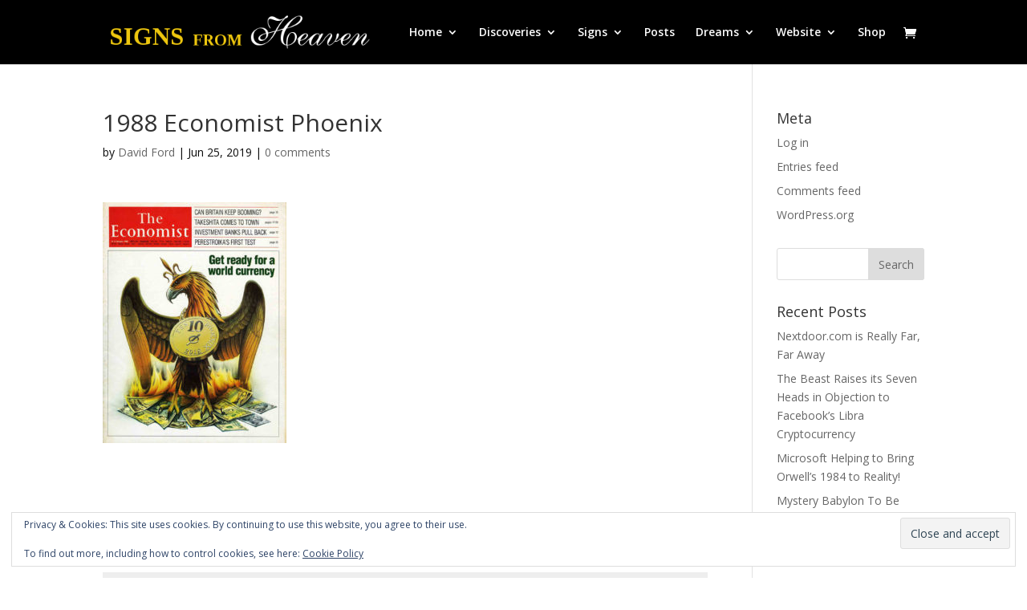

--- FILE ---
content_type: text/css
request_url: http://www.signsfromheaven.org/wp-content/themes/Divi-child/style.css?ver=4.9.6
body_size: 322
content:
/*
Theme Name:     Divi Child
Theme URI:      http://www.elegantthemes.com/gallery/
Description:    Child theme for the Divi theme
Author:         True Potential, Inc.
Author URI:     http://www.signsfromheaven.org/
Template:       Divi
Version:        2.3.1
*/

@import url("../Divi/style.css");

/* blog page images */
.blog .post img {width: 200px;}

/* empty space between navigation and content */
.et_pb_row{
padding-top:10px;
}
.et_pb_section{
padding-top:20px;
}